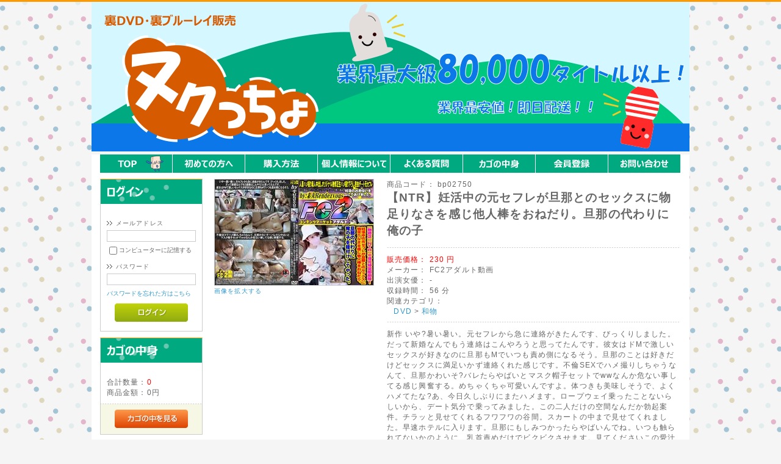

--- FILE ---
content_type: text/html; charset=UTF-8
request_url: https://nukuccho-dvd.com/products/detail.php?product_id=111912
body_size: 26690
content:
<?xml version="1.0" encoding="UTF-8"?>
<!DOCTYPE html PUBLIC "-//W3C//DTD XHTML 1.0 Transitional//EN" "http://www.w3.org/TR/xhtml1/DTD/xhtml1-transitional.dtd">

<html xmlns="http://www.w3.org/1999/xhtml" lang="ja" xml:lang="ja">
<head>

<meta http-equiv="Content-Type" content="text/html; charset=UTF-8" />
<title>裏DVD&amp;BD　ヌクっちょ / 【NTR】妊活中の元セフレが旦那とのセックスに物足りなさを感じ他人棒をおねだり。旦那の代わりに俺の子</title>
<meta http-equiv="Content-Script-Type" content="text/javascript" />
<meta http-equiv="Content-Style-Type" content="text/css" />
<link rel="canonical" href="https://nukuccho-dvd.com/products/detail.php">
<link rel="shortcut icon" href="/user_data/packages/default/img/common/favicon.ico" />
<link rel="icon" type="image/vnd.microsoft.icon" href="/user_data/packages/default/img/common/favicon.ico" />
<link rel="stylesheet" href="/js/jquery.colorbox/colorbox.css" type="text/css" media="all" />
<link rel="stylesheet" href="/user_data/packages/default/css/import.css" type="text/css" media="all" />
    <link rel="stylesheet" href="/js/jquery.ui/theme/jquery.ui.core.css" type="text/css" media="all" />
    <link rel="stylesheet" href="/js/jquery.ui/theme/jquery.ui.tooltip.css" type="text/css" media="all" />
    <link rel="stylesheet" href="/js/jquery.ui/theme/jquery.ui.theme.css" type="text/css" media="all" />
<link rel="stylesheet" href="/css/common/style.css" type="text/css" media="all" />
<link rel="alternate" type="application/rss+xml" title="RSS" href="https://nukuccho-dvd.com/rss/" />
<!--[if lt IE 9]>
<script src="/js/jquery-1.11.1.min.js"></script>
<![endif]-->
<!--[if gte IE 9]><!-->
<script src="/js/jquery-2.1.1.min.js"></script>
<!--<![endif]-->
<script type="text/javascript" src="/js/eccube.js"></script>
<!-- #2342 次期メジャーバージョン(2.14)にてeccube.legacy.jsは削除予定.モジュール、プラグインの互換性を考慮して2.13では残します. -->
<script type="text/javascript" src="/js/eccube.legacy.js"></script>
<script type="text/javascript" src="/js/jquery.colorbox/jquery.colorbox-min.js"></script>

<script type="text/javascript">//<![CDATA[
    eccube.classCategories = {"__unselected":{"__unselected":{"name":"\u9078\u629e\u3057\u3066\u304f\u3060\u3055\u3044","product_class_id":"112993","product_type":"1"}},"__unselected2":{"#":{"classcategory_id2":"","name":"\u9078\u629e\u3057\u3066\u304f\u3060\u3055\u3044"},"#0":{"classcategory_id2":"0","name":"","stock_find":true,"price01":"","price02":"230","point":"0","product_code":"bp02750","product_class_id":"112993","product_type":"1"}}};function lnOnLoad()
        {fnSetClassCategories(document.form1, ""); }
    $(function(){
        lnOnLoad();
    });
//]]></script>

    </head>

<!-- ▼BODY部 スタート -->

<body class="LC_Page_Products_Detail"><noscript><p>JavaScript を有効にしてご利用下さい.</p></noscript><div class="frame_outer"><a name="top" id="top"></a>                                    <!--▼HEADER-->
<div id="header_wrap"><div id="header" class="clearfix"><a href="/index.php"><img src="/img/common/pcheader.png" alt="裏DVD・BD販売 ヌクっちょ"></a></div></div>
<!--▲HEADER-->
<div id="container" class="clearfix">                <div id="topcolumn">                        <!-- ▼利用ガイド --><div id="menu">
  <ul>
    <li id="m_home"><a href="https://nukuccho-dvd.com/index.php"></a></li>
    <li id="m_beginner"><a href="https://nukuccho-dvd.com/beginner.php"></a></li>
    <li id="m_flow"><a href="https://nukuccho-dvd.com/flow.php"></a></li>
    <li id="m_privacy"><a href="https://nukuccho-dvd.com/guide/privacy.php"></a></li>
    <li id="m_qanda"><a href="https://nukuccho-dvd.com/qanda.php"></a></li>
    <li id="m_cart"><a href="https://nukuccho-dvd.com/cart/index.php"></a></li>
    <li id="m_entry"><a href="https://nukuccho-dvd.com/entry/kiyaku.php"></a></li>
    <li id="m_contact"><a href="https://nukuccho-dvd.com/contact/index.php"></a></li>
 </ul>
</div>
<!-- ▲利用ガイド -->                    </div>                <div id="leftcolumn" class="side_column">                        <!-- ▼ログイン -->
<div class="block_outer"><div id="login_area"><h2></h2><form name="login_form" id="login_form" method="post" action="https://nukuccho-dvd.com/frontparts/login_check.php"><input type="hidden" name="transactionid" value="17bb05e0779c0b7b26d04f1d84da6d621e747ee6" /><input type="hidden" name="mode" value="login" /><input type="hidden" name="url" value="/products/detail.php?product_id=111912" /><div class="block_body"><dl class="formlist"><dt>メールアドレス</dt><dd><input type="text" name="login_email" class="box140" value="" style="ime-mode: disabled;" /></dd><dd class="mini"><input type="checkbox" name="login_memory" id="login_memory" value="1"  /><label for="login_memory"><span>コンピューターに記憶する</span></label></dd></dl><dl class="formlist"><dt class="password">パスワード</dt><dd><input type="password" name="login_pass" class="box140" /></dd><dd class="mini"><a href="https://nukuccho-dvd.com/forgot/" onclick="eccube.openWindow('https://nukuccho-dvd.com/forgot/','forget','600','400',{scrollbars:'no',resizable:'no'}); return false;" target="_blank">パスワードを忘れた方はこちら</a></dd></dl><p class="btn"><input type="image" class="hover_change_image" src="/user_data/packages/default/img/button/btn_bloc_login.jpg" alt="ログイン" /></p></div></form></div></div>
<!-- ▲ログイン --><!-- ▼カゴの中 -->
<div class="block_outer"><div id="cart_area"><h2></h2><div class="block_body"><div class="information"><p class="item">合計数量：<span class="attention">0</span></p><p class="total">商品金額：<span class="price">0円</span></p>                    </div><div class="btn"><a href="https://nukuccho-dvd.com/cart/"><img class="hover_change_image" src="/user_data/packages/default/img/button/btn_bloc_cart.jpg" alt="カゴの中を見る" /></a></div></div></div></div>
<!-- ▲カゴの中 --><!-- ▼商品検索 -->
<div class="block_outer"><div id="search_area"><h2></h2><div class="block_body"><!--検索フォーム--><form name="search_form" id="search_form" method="get" action="/products/list.php"><input type="hidden" name="transactionid" value="17bb05e0779c0b7b26d04f1d84da6d621e747ee6" /><dl class="formlist"><dt>商品カテゴリから選ぶ</dt><dd><input type="hidden" name="mode" value="search" /><select name="category_id" class="box145"><option label="全ての商品" value="">全ての商品</option><option value="1">&nbsp;&nbsp;DVD</option>
<option value="2" selected="selected">&nbsp;&nbsp;&nbsp;&nbsp;和物</option>
<option value="3">&nbsp;&nbsp;&nbsp;&nbsp;洋物</option>
<option value="4">&nbsp;&nbsp;&nbsp;&nbsp;アニメ</option>
<option value="5">&nbsp;&nbsp;&nbsp;&nbsp;モザイク</option>
<option value="6">&nbsp;&nbsp;&nbsp;&nbsp;その他</option>
<option value="7">&nbsp;&nbsp;ブルーレイ</option>
<option value="8">&nbsp;&nbsp;&nbsp;&nbsp;和物</option>
</select></dd></dl><dl class="formlist"><dt>商品名を入力</dt><dd><input type="text" name="name" class="box140" maxlength="50" value="" /></dd></dl><p class="btn"><input type="image" class="hover_change_image" src="/user_data/packages/default/img/button/btn_bloc_search.jpg" alt="検索" name="search" /></p></form></div></div></div>
<!-- ▲商品検索 --><!-- ▼カテゴリ --><script type="text/javascript">//<![CDATA[
    $(function(){
        $('#category_area li.level1:last').css('border-bottom', 'none');
    });
//]]></script>

<div class="block_outer"><div id="category_area"><div class="block_body"><h2></h2>
<ul  style=""><li class="level1"><p><a href="/products/list.php?category_id=1">DVD(91663)</a></p>
<ul  style=""><li class="level2 onmark"><p><a href="/products/list.php?category_id=2" class="onlink">和物(73959)</a></p></li><li class="level2"><p><a href="/products/list.php?category_id=3">洋物(12290)</a></p></li><li class="level2"><p><a href="/products/list.php?category_id=4">アニメ(3858)</a></p></li><li class="level2"><p><a href="/products/list.php?category_id=5">モザイク(1606)</a></p></li><li class="level2"><p><a href="/products/list.php?category_id=6">その他(8)</a></p></li></ul>
</li><li class="level1"><p><a href="/products/list.php?category_id=7">ブルーレイ(950)</a></p>
<ul  style="display: none;"><li class="level2"><p><a href="/products/list.php?category_id=8">和物(950)</a></p></li></ul>
</li></ul>
</div></div></div>
<!-- ▲カテゴリ --><!-- ▼サイド用売上ランキング --><div class="clearfix"></div><div class="block_outer ui-section margin-section-sm"><div id="plg_Tetra_SellRanking_Side_area"><div class="ui-headline side-title"><h4 class="title"></h4></div><div class="ui-section-body padding-box-sm">    <div class="ui-box"><div class="row"><div class="col-xs-4 col-left-fit"><div class="box-image"><a href="/products/detail.php?product_id=106025"><img src="/upload/save_image/AJ97000_97999/4/aj97597_4.jpg" alt="無修正 流出 紗倉まな" class="img-responsive" /></a></div></div><div class="col-xs-8"><div class="box-body"><p class="title">                <span class="rank_num num-1">1</span><a href="/products/detail.php?product_id=106025">無修正 流出 紗倉まな</a></p>              <p class="sale_price item-price"><span class="price">&yen;230</span></p></div></div></div></div><!-- /item_panel --><div class="ui-box"><div class="row"><div class="col-xs-4 col-left-fit"><div class="box-image"><a href="/products/detail.php?product_id=95874"><img src="/upload/save_image/AJ88000_88999/4/aj88910_4.jpg" alt="無修正流出 美竹涼子" class="img-responsive" /></a></div></div><div class="col-xs-8"><div class="box-body"><p class="title">                <span class="rank_num num-2">2</span><a href="/products/detail.php?product_id=95874">無修正流出 美竹涼子</a></p>              <p class="sale_price item-price"><span class="price">&yen;500</span></p></div></div></div></div><!-- /item_panel --><div class="ui-box"><div class="row"><div class="col-xs-4 col-left-fit"><div class="box-image"><a href="/products/detail.php?product_id=107062"><img src="/upload/save_image/AJ98000_98999/4/aj98633_4.jpg" alt="無修正 流出 紗倉まな" class="img-responsive" /></a></div></div><div class="col-xs-8"><div class="box-body"><p class="title">                <span class="rank_num num-3">3</span><a href="/products/detail.php?product_id=107062">無修正 流出 紗倉まな</a></p>              <p class="sale_price item-price"><span class="price">&yen;230</span></p></div></div></div></div><!-- /item_panel --><div class="ui-box"><div class="row"><div class="col-xs-4 col-left-fit"><div class="box-image"><a href="/products/detail.php?product_id=95911"><img src="/upload/save_image/AJ88000_88999/4/aj88947_4.jpg" alt="無修正流出 麻美ゆま 後編" class="img-responsive" /></a></div></div><div class="col-xs-8"><div class="box-body"><p class="title">                <span class="rank_num num-4">4</span><a href="/products/detail.php?product_id=95911">無修正流出 麻美ゆま 後編</a></p>              <p class="sale_price item-price"><span class="price">&yen;500</span></p></div></div></div></div><!-- /item_panel --><div class="ui-box"><div class="row"><div class="col-xs-4 col-left-fit"><div class="box-image"><a href="/products/detail.php?product_id=95905"><img src="/upload/save_image/AJ88000_88999/4/aj88941_4.jpg" alt="無修正流出 愛音まりあ Vol.2" class="img-responsive" /></a></div></div><div class="col-xs-8"><div class="box-body"><p class="title">                <span class="rank_num num-5">5</span><a href="/products/detail.php?product_id=95905">無修正流出 愛音まりあ Vol.2</a></p>              <p class="sale_price item-price"><span class="price">&yen;500</span></p></div></div></div></div><!-- /item_panel --><div class="ui-box"><div class="row"><div class="col-xs-4 col-left-fit"><div class="box-image"><a href="/products/detail.php?product_id=114903"><img src="/upload/save_image/BP05000_05999/4/bp05331_4.jpg" alt="OVAみだれうち ＃1 セル版" class="img-responsive" /></a></div></div><div class="col-xs-8"><div class="box-body"><p class="title">                <span class="rank_num num-6">6</span><a href="/products/detail.php?product_id=114903">OVAみだれうち ＃1 セル版</a></p>              <p class="sale_price item-price"><span class="price">&yen;230</span></p></div></div></div></div><!-- /item_panel --><div class="ui-box"><div class="row"><div class="col-xs-4 col-left-fit"><div class="box-image"><a href="/products/detail.php?product_id=114904"><img src="/upload/save_image/BP05000_05999/4/bp05332_4.jpg" alt="OVAみだれうち ＃2 セル版" class="img-responsive" /></a></div></div><div class="col-xs-8"><div class="box-body"><p class="title">                <span class="rank_num num-7">7</span><a href="/products/detail.php?product_id=114904">OVAみだれうち ＃2 セル版</a></p>              <p class="sale_price item-price"><span class="price">&yen;230</span></p></div></div></div></div><!-- /item_panel --><div class="ui-box"><div class="row"><div class="col-xs-4 col-left-fit"><div class="box-image"><a href="/products/detail.php?product_id=95780"><img src="/upload/save_image/AJ88000_88999/4/aj88816_4.jpg" alt="無修正流出 浜崎真緒" class="img-responsive" /></a></div></div><div class="col-xs-8"><div class="box-body"><p class="title">                <span class="rank_num num-8">8</span><a href="/products/detail.php?product_id=95780">無修正流出 浜崎真緒</a></p>              <p class="sale_price item-price"><span class="price">&yen;500</span></p></div></div></div></div><!-- /item_panel --><div class="ui-box"><div class="row"><div class="col-xs-4 col-left-fit"><div class="box-image"><a href="/products/detail.php?product_id=103645"><img src="/upload/save_image/AJ95000_95999/4/aj95442_4.jpg" alt="無修正 流出 前田桃杏" class="img-responsive" /></a></div></div><div class="col-xs-8"><div class="box-body"><p class="title">                <span class="rank_num num-9">9</span><a href="/products/detail.php?product_id=103645">無修正 流出 前田桃杏</a></p>              <p class="sale_price item-price"><span class="price">&yen;230</span></p></div></div></div></div><!-- /item_panel --></div></div></div><!-- ▲サイド用売上ランキング -->                    </div>                <div id="main_column"                     class="colnum2 right">                    <!-- ▼メイン -->
<script type="text/javascript">//<![CDATA[
    // 規格2に選択肢を割り当てる。
    function fnSetClassCategories(form, classcat_id2_selected) {
        var $form = $(form);
        var product_id = $form.find('input[name=product_id]').val();
        var $sele1 = $form.find('select[name=classcategory_id1]');
        var $sele2 = $form.find('select[name=classcategory_id2]');
        eccube.setClassCategories($form, product_id, $sele1, $sele2, classcat_id2_selected);
    }
//]]></script>

<div id="undercolumn">
    <form name="form1" id="form1" method="post" action="?">
        <input type="hidden" name="transactionid" value="17bb05e0779c0b7b26d04f1d84da6d621e747ee6" />
        <div id="detailarea" class="clearfix">
            <div id="detailphotobloc">
                <div class="photo">
                                        <!--★画像★-->
                                            <a
                            href="/upload/save_image/BP02000_02999/3/bp02750_3.jpg"
                            class="expansion"
                            target="_blank"
                        >
                                            <img src="/upload/save_image/BP02000_02999/2/bp02750_2.jpg" width="260" height="173" alt="【NTR】妊活中の元セフレが旦那とのセックスに物足りなさを感じ他人棒をおねだり。旦那の代わりに俺の子" class="picture" />
                                            </a>
                                    </div>
                                    <span class="mini">
                            <!--★拡大する★-->
                            <a
                                href="/upload/save_image/BP02000_02999/3/bp02750_3.jpg"
                                class="expansion"
                                target="_blank"
                            >
                                画像を拡大する</a>
                    </span>
                            </div>

            <div id="detailrightbloc">
                <!--▼商品ステータス-->
                                                <!--▲商品ステータス-->

                <!--★商品コード★-->
                <dl class="product_code">
                    <dt>商品コード：</dt>
                    <dd>
                        <span id="product_code_default">
                                                            bp02750
                                                    </span><span id="product_code_dynamic"></span>
                    </dd>
                </dl>

                <!--★商品名★-->
                <h2>【NTR】妊活中の元セフレが旦那とのセックスに物足りなさを感じ他人棒をおねだり。旦那の代わりに俺の子</h2>

                <!--★通常価格★-->
                
                <!--★販売価格★-->
                <dl class="sale_price">
                    <dt>販売価格：</dt>
                    <dd class="price">
                        <span id="price02_default">230</span><span id="price02_dynamic"></span>
                        円
                    </dd>
                </dl>

                <!--★ポイント★-->
                
                                                    <dl class="maker">
                        <dt>メーカー：</dt>
                        <dd>FC2アダルト動画</dd>
                    </dl>
                                
                                                    <dl class="maker">
                        <dt>出演女優：</dt>
                        <dd>-</dd>
                    </dl>
                                
                                                    <dl class="maker">
                        <dt>収録時間：</dt>
                        <dd>56&nbsp;分</dd>
                    </dl>
                                                
                <!--▼メーカーURL-->
                                <!--▼メーカーURL-->

                <!--★関連カテゴリ★-->
                <dl class="relative_cat">
                    <dt>関連カテゴリ：</dt>
                                            <dd>
                                                            <a href="/products/list.php?category_id=1">DVD</a>
                                 >                                                             <a href="/products/list.php?category_id=2">和物</a>
                                                                                    </dd>
                                    </dl>

                <!--★詳細メインコメント★-->
                <div class="main_comment">新作 いや?暑い暑い。元セフレから急に連絡がきたんです、びっくりしました。だって新婚なんでもう連絡はこんやろうと思ってたんです。彼女はドMで激しいセックスが好きなのに旦那もMでいつも責め側になるそう。旦那のことは好きだけどセックスに満足いかず連絡くれた感じです。不倫SEXでハメ撮りしちゃうなんて、旦那かわいそ?バレたらやばいとマスク帽子セットでwwなんか危ない事してる感じ興奮する。めちゃくちゃ可愛いんですよ。体つきも美味しそうで、よくハメてたな?あ、今日久しぶりにまたハメます。ロープウェイ乗ったことないらしいから、デート気分で乗ってみました。この二人だけの空間なんだか勃起案件。チラッと見せてくれるフワフワの谷間。スカートの中まで見せてくれました。早速ホテルに入ります。旦那にもしみつかったらやばいんでね。いつも触られてないかのように、乳首責めだけでビクビクさせます。見てくださいこの愛汁ビチョビチョ少ししか触ってないのにビクビクさせる彼女。エビ反りになりながら何度もイきます。なにこれ!キモちぃい、やばい、ダメダメェ?イッちゃう?唾をたっぷりつけて、ジュボジュボ言わせながらおチンポをしゃぶってくれます。生が好きなんだけど妊活中なのでゴムをつけて欲しいと、、、仕方がないゴムをつけての挿入です。でも彼女のおマンコちょー気持ちいあ?すごい?気持ちぃいっぱい突いて?旦那がこの姿を見たらどう思うのでしょうか...。僕のおチンポ言うこと聞かなないのでゴムを外し激しいのが好きな彼女に沢山突いてあげます。え?外しちゃったの?ダメたよ…!でも気持ちいぃ。旦那の粗チンとは比べ物にならない僕のおチンポが想像以上に気持ち良かったのかダメ?ダメェイッちゃう?と何度も絶頂、奥にあたって気持ちい?と僕の上で痙攣しながらイきます。旦那の粗チンでは味わえない快感に腰をビクビクさせて感じまくり。相性抜群の僕たちは一緒に果てます。久しぶりの彼女だったので勃起して止まらないおチンポを再度挿入2発中出し。妊活のお手伝いをしてあげました。彼女もA型、僕もA型なので問題なし。 人妻 ハメ撮り 素人 中出し 生ハメ 撮り下ろし 密会 デート 元セフレ パイパン 和物 無修正 メーカー:</div>

                <!--▼買い物カゴ-->
                <div class="cart_area clearfix">
                    <input type="hidden" name="mode" value="cart" />
                    <input type="hidden" name="product_id" value="111912" />
                    <input type="hidden" name="product_class_id" value="112993" id="product_class_id" />
                    <input type="hidden" name="favorite_product_id" value="" />

                                            
                        <!--★数量★-->
                        <!-- dl class="quantity">
                            <dt>数量：</dt>
                            <dd><input type="text" class="box60" name="quantity" value="1" maxlength="9" style="" />
                                                            </dd>
                        </dl -->
						<input type="hidden" name="quantity" value="1">
                        <!--OPTION-->
                        <dl class="quantity">
                            <dt>オプション：</dt>
                            <dd>
								<select name="option_id">
																																<option value="1">オプションなし(ミニジャケット付)</option>
																																								<option value="2">盤面印刷(+100円)</option>
																																								<option value="3">ジャケットデータ(+150円)</option>
																																								<option value="4">トールケース(+300円)</option>
																																								<option value="5">フルパッケージ(+400円)</option>
																																								<option value="6">盤面印刷+ジャケットデータ(+250円)</option>
																																								<option value="7">トールケース+ジャケットデータ(+450円)</option>
																																								<option value="8">フルパッケージ+ジャケットデータ(+550円)</option>
																								</select>
                            </dd>
                        </dl>
                        


                        <div class="cartin">
                            <div class="cartin_btn">
                                <div id="cartbtn_default">
                                    <!--★カゴに入れる★-->
                                    <a href="javascript:void(document.form1.submit())">
                                        <img class="hover_change_image" src="/user_data/packages/default/img/button/btn_cartin.jpg" alt="カゴに入れる" />
                                    </a>
                                </div>
                            </div>
                        </div>
                        <div class="attention" id="cartbtn_dynamic"></div>
                    
                    <!--★お気に入り登録★-->
                                    </div>
                <!--▲買い物カゴ-->
            </div>
        </div>
    </form>

    <!--詳細ここまで-->

    <!--▼サブコメント-->
                                                                                                                                                    <!--▲サブコメント-->

    <!--この商品に対するお客様の声-->
    <!-- div id="customervoice_area">
        <h2><img src="/user_data/packages/default/img/title/tit_product_voice.png" alt="この商品に対するお客様の声" /></h2>

        <div class="review_bloc clearfix">
            <p>この商品に対するご感想をぜひお寄せください。</p>
            <div class="review_btn">
                                    <!--★新規コメントを書き込む★-->
                    <!-- a href="./review.php"
                        onclick="eccube.openWindow('./review.php?product_id=111912','review','600','640'); return false;"
                        target="_blank">
                        <img class="hover_change_image" src="/user_data/packages/default/img/button/btn_comment.jpg" alt="新規コメントを書き込む" />
                    </a -->
                            </div>
        </div>

            </div -->
    <!--お客様の声ここまで-->

    <!--▼関連商品-->
        <!--▲関連商品-->

</div>
<!-- ▲メイン -->                                    </div>                                </div>            
<!--▼FOOTER-->
<div id="footer_wrap"><div id="footer" class="clearfix"><div id="pagetop"><a href="#top">このページの先頭へ</a></div><div id="copyright">Copyright ©&nbsp;2005-2026&nbsp;裏DVD&amp;BD　ヌクっちょ All rights reserved.</div></div></div>
<!--▲FOOTER-->
                                </div></body>
<!-- ▲BODY部 エンド -->

</html>


--- FILE ---
content_type: text/css
request_url: https://nukuccho-dvd.com/css/common/style.css
body_size: 4712
content:
body{
	background-image: url('/img/common/bg.png');
}

#header_wrap{
	background: none;
}

#header {
    height: 250px;
}

div#menu {
    width: 952px;
    margin: 0 auto;
}

#m_home a {
    display: block;
    width: 118px;
    height: 30px;
    background: url(/img/common/home.png) no-repeat left top;
    line-height: 1px;
    text-decoration: none;
    outline: none;
    font-size: 1em;
    border-right: solid 1px #FFFFFF;
}

#m_beginner a {
    display: block;
    width: 118px;
    height: 30px;
    background: url(/img/common/beginner.png) no-repeat left top;
    line-height: 1px;
    text-decoration: none;
    outline: none;
    font-size: 1em;
    border-right: solid 1px #FFFFFF;
}

#m_flow a {
    display: block;
    width: 118px;
    height: 30px;
    background: url(/img/common/flow.png) no-repeat left top;
    line-height: 1px;
    text-decoration: none;
    outline: none;
    font-size: 1em;
    border-right: solid 1px #FFFFFF;
}

#m_qanda a {
    display: block;
    width: 118px;
    height: 30px;
    background: url(/img/common/qanda.png) no-repeat left top;
    line-height: 1px;
    text-decoration: none;
    outline: none;
    font-size: 1em;
    border-right: solid 1px #FFFFFF;
}

#m_cart a {
    display: block;
    width: 118px;
    height: 30px;
    background: url(/img/common/cart.png) no-repeat left top;
    line-height: 1px;
    text-decoration: none;
    outline: none;
    font-size: 1em;
    border-right: solid 1px #FFFFFF;
}

#m_entry a {
    display: block;
    width: 118px;
    height: 30px;
    background: url(/img/common/entry.png) no-repeat left top;
    line-height: 1px;
    text-decoration: none;
    outline: none;
    font-size: 1em;
    border-right: solid 1px #FFFFFF;
}

#m_contact a {
    display: block;
    width: 118px;
    height: 30px;
    background: url(/img/common/contact.png) no-repeat left top;
    line-height: 1px;
    text-decoration: none;
    outline: none;
    font-size: 1em;
}

#m_privacy a {
    display: block;
    width: 118px;
    height: 30px;
    background: url(/img/common/privacy.png) no-repeat left top;
    line-height: 1px;
    text-decoration: none;
    outline: none;
    font-size: 1em;
    border-right: solid 1px #FFFFFF;
}

#menu ul li {
    float: left;
    height: 30px;
    margin: 0;
}

/*, #search_area h2, #calender_area h2, #cart_area h2, #cart h2 */

#login_area h2{
	height: 40px;
    padding: 5px 0 8px 10px;
    border-width: 1px 1px 0;
    background: url(/img/common/side/login.png)no-repeat;
    font-size: 14px;
}

#login_area .block_body .mypage{
    font-size: 14px;
    padding:5px 0;
}

#search_area h2{
	height: 40px;
    padding: 5px 0 8px 10px;
    border-width: 1px 1px 0;
    background: url(/img/common/side/search.png)no-repeat;
    font-size: 14px;
}

#category_area h2{
	height: 40px;
    padding: 5px 0 8px 10px;
    border-width: 1px 1px 0;
    background: url(/img/common/side/category.png)no-repeat;
    font-size: 14px;
}

#cart_area h2{
	height: 40px;
    padding: 5px 0 8px 10px;
    border-width: 1px 1px 0;
    background: url(/img/common/side/cart.png)no-repeat;
    font-size: 14px;
}

#plg_Tetra_SellRanking_Side_area{
	border-left: solid 1px #CCCCCC;
	border-right: solid 1px #CCCCCC;
	border-bottom: solid 1px #CCCCCC;
	
}

#plg_Tetra_SellRanking_Side_area h4{
/*    border-style: solid;*/
    border-color: #f90 #ccc #ccc;
	height: 40px;
    padding: 5px 0 8px 10px;
    border-width: 1px 1px 0;
    background: url(/img/common/side/ranking.png)no-repeat;
    font-size: 14px;
}

#plg_Tetra_SellRanking_Side_area .ui-section-body .box-image{
	text-align: center;
	margin-bottom: 5px
}

#plg_Tetra_SellRanking_Side_area .ui-section-body .box-body{
	padding: 5px;
}


#detailrightbloc .cart_area .quantity{
    font-size: 14px;
    padding: 10px;
}

#itemcheckarea{
	float: right;
}
#itemcheckarea select{
	margin: 5px 0;
    font-size: 14px;
}

#undercolumn .userdata_title{
	font-size: 16px;
	font-weight: bold;
	margin: 10px 0;
	color: #ff7f2a;
}

#undercolumn .userdata_body{
	margin-bottom: 15px;
}

#blockcolumn h3{
	clear: both;
    background-color: #69C6B0;
    margin: 5px 0;
    width: 753px;
	padding: 5px;
	color: #FFFFFF;
	font-size: 12px;
	font-weight: bold;
}

#blockcolumn div.items{
	margin: 15px;
	width: 160px;
	height: 200px;
	float: left;
}
#blockcolumn div.items dt.itemttl{
	text-align: center;
}
#blockcolumn .blockitemcheckarea{
	text-align: right;
	width: 100%;
}

#blockcolumn .blockitemcheckarea select{
	margin: 5px 0;
    font-size: 14px;
}

#blockcolumnshippinginfo ul li{
	padding: 3px 0 3px 10px;
}

#blockcolumnshippinginfo ul li .update{
    font-size: 14px;
	font-weight: bold;
	color: #ff7f2a;
	margin-right: 10px;
}
#blockcolumnshippinginfo ul li .info{
    font-size: 14px;
	font-weight: bold;
	color: #ff7f2a;
	margin-right: 10px;
}